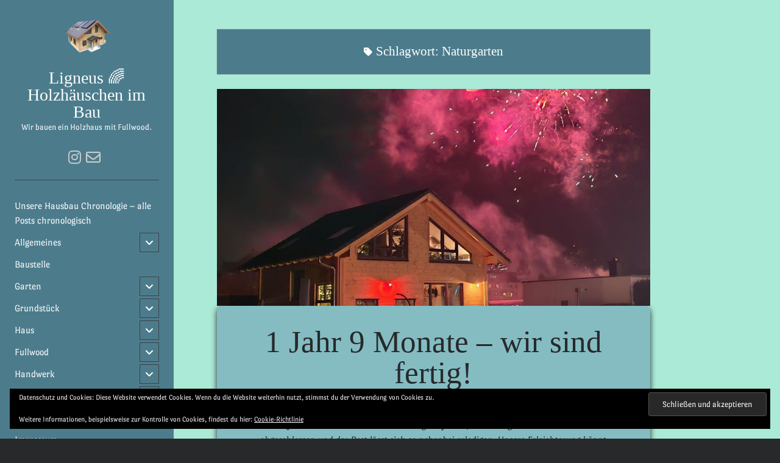

--- FILE ---
content_type: text/html; charset=UTF-8
request_url: https://ligneus-blog.de/tag/naturgarten/
body_size: 17988
content:
<!DOCTYPE html><html lang="de"><head><meta name='robots' content='index, follow, max-image-preview:large, max-snippet:-1, max-video-preview:-1' /><meta charset="UTF-8" /><meta name="viewport" content="width=device-width, initial-scale=1" /><meta name="template" content="Author 1.56" /><link rel="stylesheet" media="print" onload="this.onload=null;this.media='all';" id="ao_optimized_gfonts" href="https://fonts.googleapis.com/css?family=Rokkitt%3A400%2C700%7CLato%3A400%2C700&amp;display=swap"><link media="all" href="https://ligneus-blog.de/wp-content/cache/autoptimize/2/css/autoptimize_3427b745fcaec7675103fc3eeadcda4b.css" rel="stylesheet"><title>Schlagwort Naturgarten - Ligneus 🌈 Holzhäuschen im Bau</title><meta name="description" content="Alle Posts mit dem Schlagwort &quot;Naturgarten&quot;." /><link rel="canonical" href="https://ligneus-blog.de/tag/naturgarten/" /><link rel="next" href="https://ligneus-blog.de/tag/naturgarten/page/2/" /><meta property="og:locale" content="de_DE" /><meta property="og:type" content="article" /><meta property="og:title" content="Schlagwort Naturgarten - Ligneus 🌈 Holzhäuschen im Bau" /><meta property="og:url" content="https://ligneus-blog.de/tag/naturgarten/" /><meta property="og:site_name" content="Ligneus 🌈 Holzhäuschen im Bau" /><meta name="twitter:card" content="summary_large_image" /> <script type="application/ld+json" class="yoast-schema-graph">{"@context":"https://schema.org","@graph":[{"@type":"CollectionPage","@id":"https://ligneus-blog.de/tag/naturgarten/","url":"https://ligneus-blog.de/tag/naturgarten/","name":"Schlagwort Naturgarten - Ligneus 🌈 Holzhäuschen im Bau","isPartOf":{"@id":"https://ligneus-blog.de/#website"},"primaryImageOfPage":{"@id":"https://ligneus-blog.de/tag/naturgarten/#primaryimage"},"image":{"@id":"https://ligneus-blog.de/tag/naturgarten/#primaryimage"},"thumbnailUrl":"https://ligneus-blog.de/wp-content/uploads/sites/2/2024/01/photo_2024-01-03_18-05-38.jpg","description":"Alle Posts mit dem Schlagwort \"Naturgarten\".","breadcrumb":{"@id":"https://ligneus-blog.de/tag/naturgarten/#breadcrumb"},"inLanguage":"de"},{"@type":"ImageObject","inLanguage":"de","@id":"https://ligneus-blog.de/tag/naturgarten/#primaryimage","url":"https://ligneus-blog.de/wp-content/uploads/sites/2/2024/01/photo_2024-01-03_18-05-38.jpg","contentUrl":"https://ligneus-blog.de/wp-content/uploads/sites/2/2024/01/photo_2024-01-03_18-05-38.jpg","width":1280,"height":1189},{"@type":"BreadcrumbList","@id":"https://ligneus-blog.de/tag/naturgarten/#breadcrumb","itemListElement":[{"@type":"ListItem","position":1,"name":"Startseite","item":"https://ligneus-blog.de/"},{"@type":"ListItem","position":2,"name":"Naturgarten"}]},{"@type":"WebSite","@id":"https://ligneus-blog.de/#website","url":"https://ligneus-blog.de/","name":"Ligneus 🌈 Holzhäuschen im Bau","description":"Wir bauen ein Holzhaus mit Fullwood.","publisher":{"@id":"https://ligneus-blog.de/#/schema/person/2f68f5279fed09114060013adb787f55"},"potentialAction":[{"@type":"SearchAction","target":{"@type":"EntryPoint","urlTemplate":"https://ligneus-blog.de/?s={search_term_string}"},"query-input":{"@type":"PropertyValueSpecification","valueRequired":true,"valueName":"search_term_string"}}],"inLanguage":"de"},{"@type":["Person","Organization"],"@id":"https://ligneus-blog.de/#/schema/person/2f68f5279fed09114060013adb787f55","name":"holzhaus","logo":{"@id":"https://ligneus-blog.de/#/schema/person/image/"}}]}</script> <link rel='dns-prefetch' href='//js.hcaptcha.com' /><link rel='dns-prefetch' href='//stats.wp.com' /><link rel='dns-prefetch' href='//hcaptcha.com' /><link rel='dns-prefetch' href='//widgets.wp.com' /><link rel='dns-prefetch' href='//v0.wordpress.com' /><link rel='dns-prefetch' href='//s0.wp.com' /><link rel='dns-prefetch' href='//0.gravatar.com' /><link rel='dns-prefetch' href='//1.gravatar.com' /><link rel='dns-prefetch' href='//2.gravatar.com' /><link rel='dns-prefetch' href='//www.googletagmanager.com' /><link rel='dns-prefetch' href='//pagead2.googlesyndication.com' /><link href='https://fonts.gstatic.com' crossorigin rel='preconnect' /><link rel="alternate" type="application/rss+xml" title="Ligneus 🌈 Holzhäuschen im Bau &raquo; Feed" href="https://ligneus-blog.de/feed/" /><link rel="alternate" type="application/rss+xml" title="Ligneus 🌈 Holzhäuschen im Bau &raquo; Kommentar-Feed" href="https://ligneus-blog.de/comments/feed/" /><link rel="alternate" type="application/rss+xml" title="Ligneus 🌈 Holzhäuschen im Bau &raquo; Naturgarten Schlagwort-Feed" href="https://ligneus-blog.de/tag/naturgarten/feed/" /><link rel='stylesheet' id='dashicons-css' href='https://ligneus-blog.de/wp-includes/css/dashicons.min.css?ver=6.9' type='text/css' media='all' /> <script type="text/javascript" src="https://ligneus-blog.de/wp-includes/js/jquery/jquery.min.js?ver=3.7.1" id="jquery-core-js"></script> <script type="text/javascript" id="yop-public-js-extra">var objectL10n={"yopPollParams":{"urlParams":{"ajax":"https://ligneus-blog.de/wp-admin/admin-ajax.php","wpLogin":"https://ligneus-blog.de/login/?redirect_to=https%3A%2F%2Fligneus-blog.de%2Fwp-admin%2Fadmin-ajax.php%3Faction%3Dyop_poll_record_wordpress_vote"},"apiParams":{"reCaptcha":{"siteKey":""},"reCaptchaV2Invisible":{"siteKey":""},"reCaptchaV3":{"siteKey":""},"hCaptcha":{"siteKey":"86d11c15-2aff-459b-a7b6-91dbf5096da0"},"cloudflareTurnstile":{"siteKey":""}},"captchaParams":{"imgPath":"https://ligneus-blog.de/wp-content/plugins/yop-poll/public/assets/img/","url":"https://ligneus-blog.de/wp-content/plugins/yop-poll/app.php","accessibilityAlt":"Sound icon","accessibilityTitle":"Accessibility option: listen to a question and answer it!","accessibilityDescription":"Type below the \u003Cstrong\u003Eanswer\u003C/strong\u003E to what you hear. Numbers or words:","explanation":"Click or touch the \u003Cstrong\u003EANSWER\u003C/strong\u003E","refreshAlt":"Refresh/reload icon","refreshTitle":"Refresh/reload: get new images and accessibility option!"},"voteParams":{"invalidPoll":"Invalid Poll","noAnswersSelected":"No answer selected","minAnswersRequired":"At least {min_answers_allowed} answer(s) required","maxAnswersRequired":"A max of {max_answers_allowed} answer(s) accepted","noAnswerForOther":"No other answer entered","noValueForCustomField":"{custom_field_name} is required","tooManyCharsForCustomField":"Text for {custom_field_name} is too long","consentNotChecked":"You must agree to our terms and conditions","noCaptchaSelected":"Captcha is required","thankYou":"Thank you for your vote"},"resultsParams":{"singleVote":"vote","multipleVotes":"votes","singleAnswer":"answer","multipleAnswers":"answers"}}};</script> <script type="text/javascript" async defer src="https://js.hcaptcha.com/1/api.js?render=explicit&amp;onload=YOPPollOnLoadHCaptcha&amp;ver=6.9" id="yop-hCaptcha-js"></script> <link rel="https://api.w.org/" href="https://ligneus-blog.de/wp-json/" /><link rel="alternate" title="JSON" type="application/json" href="https://ligneus-blog.de/wp-json/wp/v2/tags/242" /><link rel="EditURI" type="application/rsd+xml" title="RSD" href="https://ligneus-blog.de/xmlrpc.php?rsd" /><meta name="generator" content="WordPress 6.9" /><meta name="generator" content="Site Kit by Google 1.170.0" /><meta name="google-adsense-platform-account" content="ca-host-pub-2644536267352236"><meta name="google-adsense-platform-domain" content="sitekit.withgoogle.com">  <script type="text/javascript" async="async" src="https://pagead2.googlesyndication.com/pagead/js/adsbygoogle.js?client=ca-pub-4124081668058989&amp;host=ca-host-pub-2644536267352236" crossorigin="anonymous"></script> <link rel="icon" href="https://ligneus-blog.de/wp-content/uploads/sites/2/2021/06/cropped-haus_empty2-32x32.png" sizes="32x32" /><link rel="icon" href="https://ligneus-blog.de/wp-content/uploads/sites/2/2021/06/cropped-haus_empty2-192x192.png" sizes="192x192" /><link rel="apple-touch-icon" href="https://ligneus-blog.de/wp-content/uploads/sites/2/2021/06/cropped-haus_empty2-180x180.png" /><meta name="msapplication-TileImage" content="https://ligneus-blog.de/wp-content/uploads/sites/2/2021/06/cropped-haus_empty2-270x270.png" /></head><body id="author" class="archive tag tag-naturgarten tag-242 wp-theme-author">
 <a class="skip-content" href="#main">Zum Inhalt springen</a><div id="overflow-container" class="overflow-container"><div class="max-width"><div id="main-sidebar" class="main-sidebar"><header class="site-header" id="site-header" role="banner"><div id="title-container" class="title-container"><div id="site-avatar" class="lazyload site-avatar"
 data-bg="https://ligneus.diverging-lines.eu/wp-content/uploads/sites/2/2021/06/haus_empty2.png" style="background-image: url(data:image/svg+xml,%3Csvg%20xmlns=%22http://www.w3.org/2000/svg%22%20viewBox=%220%200%20500%20300%22%3E%3C/svg%3E)"></div><div class="container"><div id='site-title' class='site-title'><a href='https://ligneus-blog.de'>Ligneus 🌈 Holzhäuschen im Bau</a></div><p class="tagline">Wir bauen ein Holzhaus mit Fullwood.</p></div></div> <button id="toggle-navigation" class="toggle-navigation" aria-expanded="false"> <span class="screen-reader-text">open primary menu</span> <i class="fas fa-bars"></i> </button><div class='social-media-icons'><ul><li> <a class="instagram" target="_blank"
 href="https://www.instagram.com/ligneus_holzhausblog/" 
 > <i class="fab fa-instagram"></i> <span class="screen-reader-text">instagram</span> </a></li><li> <a class="email-form" target="_blank"
 href="https://ligneus-blog.de/kontakt/" 
 > <i class="far fa-envelope"></i> <span class="screen-reader-text">email-form</span> </a></li></ul></div><div id="menu-primary" class="menu-container menu-primary" role="navigation"><nav class="menu"><ul id="menu-primary-items" class="menu-primary-items"><li id="menu-item-333" class="menu-item menu-item-type-post_type menu-item-object-page menu-item-333"><a href="https://ligneus-blog.de/hausbau-chronologie/">Unsere Hausbau Chronologie – alle Posts chronologisch</a></li><li id="menu-item-21" class="menu-item menu-item-type-taxonomy menu-item-object-category menu-item-has-children menu-item-21"><a href="https://ligneus-blog.de/kategorie/allgemeines/">Allgemeines</a><button class="toggle-dropdown" aria-expanded="false"><span class="screen-reader-text">open child menu</span></button><ul class="sub-menu"><li id="menu-item-1094" class="menu-item menu-item-type-taxonomy menu-item-object-category menu-item-1094"><a href="https://ligneus-blog.de/kategorie/nachhaltigkeit/">Nachhaltigkeit</a></li><li id="menu-item-20" class="menu-item menu-item-type-taxonomy menu-item-object-category menu-item-20"><a href="https://ligneus-blog.de/kategorie/finanzierung/">Finanzierung</a></li><li id="menu-item-1088" class="menu-item menu-item-type-taxonomy menu-item-object-category menu-item-1088"><a href="https://ligneus-blog.de/kategorie/allgemeines/buerokratie/">Bürokratie</a></li><li id="menu-item-1095" class="menu-item menu-item-type-taxonomy menu-item-object-category menu-item-1095"><a href="https://ligneus-blog.de/kategorie/uncategorized/">Uncategorized</a></li></ul></li><li id="menu-item-1089" class="menu-item menu-item-type-taxonomy menu-item-object-category menu-item-1089"><a href="https://ligneus-blog.de/kategorie/baustelle/">Baustelle</a></li><li id="menu-item-717" class="menu-item menu-item-type-taxonomy menu-item-object-category menu-item-has-children menu-item-717"><a href="https://ligneus-blog.de/kategorie/grundstueck/garten/">Garten</a><button class="toggle-dropdown" aria-expanded="false"><span class="screen-reader-text">open child menu</span></button><ul class="sub-menu"><li id="menu-item-1090" class="menu-item menu-item-type-taxonomy menu-item-object-category menu-item-1090"><a href="https://ligneus-blog.de/kategorie/grundstueck/garten/permakultur/">Permakultur</a></li></ul></li><li id="menu-item-16" class="menu-item menu-item-type-taxonomy menu-item-object-category menu-item-has-children menu-item-16"><a href="https://ligneus-blog.de/kategorie/grundstueck/">Grundstück</a><button class="toggle-dropdown" aria-expanded="false"><span class="screen-reader-text">open child menu</span></button><ul class="sub-menu"><li id="menu-item-29" class="menu-item menu-item-type-taxonomy menu-item-object-category menu-item-29"><a href="https://ligneus-blog.de/kategorie/grundstueck/notar/">Notar</a></li></ul></li><li id="menu-item-165" class="menu-item menu-item-type-taxonomy menu-item-object-category menu-item-has-children menu-item-165"><a href="https://ligneus-blog.de/kategorie/haus/">Haus</a><button class="toggle-dropdown" aria-expanded="false"><span class="screen-reader-text">open child menu</span></button><ul class="sub-menu"><li id="menu-item-166" class="menu-item menu-item-type-taxonomy menu-item-object-category menu-item-166"><a href="https://ligneus-blog.de/kategorie/haus/grundriss/">Grundriss</a></li><li id="menu-item-1181" class="menu-item menu-item-type-taxonomy menu-item-object-category menu-item-1181"><a href="https://ligneus-blog.de/kategorie/haus/eigenleistung/">Eigenleistung</a></li></ul></li><li id="menu-item-18" class="menu-item menu-item-type-taxonomy menu-item-object-category menu-item-has-children menu-item-18"><a href="https://ligneus-blog.de/kategorie/fullwood/">Fullwood</a><button class="toggle-dropdown" aria-expanded="false"><span class="screen-reader-text">open child menu</span></button><ul class="sub-menu"><li id="menu-item-26" class="menu-item menu-item-type-taxonomy menu-item-object-category menu-item-26"><a href="https://ligneus-blog.de/kategorie/fullwood/architekt/">Architekt</a></li><li id="menu-item-28" class="menu-item menu-item-type-taxonomy menu-item-object-category menu-item-28"><a href="https://ligneus-blog.de/kategorie/fullwood/richtmeister/">Richtmeister</a></li></ul></li><li id="menu-item-17" class="menu-item menu-item-type-taxonomy menu-item-object-category menu-item-has-children menu-item-17"><a href="https://ligneus-blog.de/kategorie/handwerk/">Handwerk</a><button class="toggle-dropdown" aria-expanded="false"><span class="screen-reader-text">open child menu</span></button><ul class="sub-menu"><li id="menu-item-1091" class="menu-item menu-item-type-taxonomy menu-item-object-category menu-item-1091"><a href="https://ligneus-blog.de/kategorie/handwerk/bodenplatte/">Bodenplatte</a></li><li id="menu-item-25" class="menu-item menu-item-type-taxonomy menu-item-object-category menu-item-25"><a href="https://ligneus-blog.de/kategorie/handwerk/sanitaer/">Sanitär</a></li><li id="menu-item-27" class="menu-item menu-item-type-taxonomy menu-item-object-category menu-item-27"><a href="https://ligneus-blog.de/kategorie/handwerk/trockenbau/">Trockenbau</a></li><li id="menu-item-24" class="menu-item menu-item-type-taxonomy menu-item-object-category menu-item-24"><a href="https://ligneus-blog.de/kategorie/handwerk/haustechnik/">Haustechnik</a></li><li id="menu-item-23" class="menu-item menu-item-type-taxonomy menu-item-object-category menu-item-23"><a href="https://ligneus-blog.de/kategorie/handwerk/dacheindeckung/">Dach</a></li></ul></li><li id="menu-item-19" class="menu-item menu-item-type-taxonomy menu-item-object-category menu-item-has-children menu-item-19"><a href="https://ligneus-blog.de/kategorie/know-how/">Know-How</a><button class="toggle-dropdown" aria-expanded="false"><span class="screen-reader-text">open child menu</span></button><ul class="sub-menu"><li id="menu-item-534" class="menu-item menu-item-type-post_type menu-item-object-page menu-item-534"><a href="https://ligneus-blog.de/nuetzliche-links-und-quellen/">Nützliche Links und Quellen</a></li></ul></li><li id="menu-item-753" class="menu-item menu-item-type-post_type menu-item-object-page menu-item-753"><a href="https://ligneus-blog.de/kontakt/">Kontakt</a></li><li id="menu-item-90" class="menu-item menu-item-type-post_type menu-item-object-page menu-item-90"><a href="https://ligneus-blog.de/impressum/">Impressum</a></li><li id="menu-item-2317" class="menu-item menu-item-type-post_type menu-item-object-page menu-item-2317"><a href="https://ligneus-blog.de/gaestebuch/">Gästebuch</a></li><li id="menu-item-4327" class="menu-item menu-item-type-post_type menu-item-object-page menu-item-4327"><a href="https://ligneus-blog.de/my-calendar/">My Calendar</a></li></ul></nav></div></header><aside class="sidebar sidebar-primary" id="sidebar-primary" role="complementary"><h1 class="screen-reader-text">Sidebar</h1><section id="block-13" class="widget widget_block"><p><div class="ycd-all-content-wrapper ycd-countdown-content-wrapper-1226"><div class="ycd-countdown-wrapper"><div class="ycd-circle-expiration-before-countdown" style="display:none"><p>So lange ist der erste Stelltag her...</p></div><div class="ycd-circle-before-countdown"><p>So lange noch, bis das Haus kommt...</p></div><div class="ycd-circle-1226-wrapper ycd-circle-wrapper ycd-countdown-content-wrapper"><div
 id="ycd-circle-1226"
 data-id="1226"
 class="lazyload ycd-time-circle"
 data-options='{&quot;id&quot;:1226,&quot;ycd-seconds&quot;:-122587178,&quot;ycd-countdown-date-type&quot;:&quot;dueDate&quot;,&quot;ycd-countdown-duration-days&quot;:&quot;0&quot;,&quot;ycd-countdown-duration-hours&quot;:&quot;0&quot;,&quot;ycd-countdown-duration-minutes&quot;:&quot;0&quot;,&quot;ycd-countdown-duration-seconds&quot;:&quot;30&quot;,&quot;ycd-countdown-save-duration&quot;:&quot;&quot;,&quot;ycd-countdown-save-duration-each-user&quot;:&quot;&quot;,&quot;ycd-date-time-picker&quot;:&quot;2022-02-28 07:00&quot;,&quot;ycd-time-zone&quot;:&quot;Europe\/Berlin&quot;,&quot;ycd-countdown-restart&quot;:&quot;&quot;,&quot;ycd-countdown-restart-hour&quot;:&quot;1&quot;,&quot;ycd-countdown-expire-behavior&quot;:&quot;countToUp&quot;,&quot;ycd-count-up-from-end-date&quot;:&quot;checked&quot;,&quot;ycd-countdown-enable-woo-condition&quot;:&quot;&quot;,&quot;ycd-woo-condition&quot;:&quot;disabled&quot;,&quot;ycd-scroll-to-countdown&quot;:&quot;&quot;,&quot;isExpired&quot;:true,&quot;animation&quot;:&quot;smooth&quot;,&quot;direction&quot;:&quot;Clockwise&quot;,&quot;fg_width&quot;:&quot;0.063333327&quot;,&quot;bg_width&quot;:&quot;0.3&quot;,&quot;start_angle&quot;:&quot;0&quot;,&quot;count_past_zero&quot;:true,&quot;hideTextInsideCircle&quot;:true,&quot;circle_bg_color&quot;:&quot;#60686F&quot;,&quot;use_background&quot;:&quot;checked&quot;,&quot;ycd-schedule-time-zone&quot;:&quot;&quot;,&quot;startDay&quot;:null,&quot;startDayNumber&quot;:null,&quot;endDay&quot;:null,&quot;endDayNumber&quot;:null,&quot;currentDayNumber&quot;:null,&quot;ycd-schedule-end-to&quot;:&quot;&quot;,&quot;ycd-schedule-start-from&quot;:&quot;&quot;,&quot;ycd-countdown-showing-limitation&quot;:&quot;checked&quot;,&quot;ycd-countdown-expiration-time&quot;:&quot;84&quot;,&quot;ycd-countdown-switch-number&quot;:&quot;checked&quot;,&quot;ycd-countdown-last-seconds&quot;:&quot;&quot;,&quot;ycd-countdown-last-seconds-duration&quot;:&quot;10&quot;,&quot;ycd-countdown-last-seconds-color&quot;:&quot;rgba(250, 0, 0, 1)&quot;,&quot;time&quot;:{&quot;Years&quot;:{&quot;text&quot;:&quot;Years&quot;,&quot;color&quot;:&quot;#A52A2A&quot;,&quot;show&quot;:&quot;&quot;},&quot;Months&quot;:{&quot;text&quot;:&quot;Months&quot;,&quot;color&quot;:&quot;#8A2BE2&quot;,&quot;show&quot;:&quot;&quot;},&quot;Days&quot;:{&quot;text&quot;:&quot;Tage&quot;,&quot;color&quot;:&quot;#FFCC66&quot;,&quot;show&quot;:&quot;checked&quot;},&quot;Hours&quot;:{&quot;text&quot;:&quot;Stunden&quot;,&quot;color&quot;:&quot;#99CCFF&quot;,&quot;show&quot;:&quot;checked&quot;},&quot;Minutes&quot;:{&quot;text&quot;:&quot;Minuten&quot;,&quot;color&quot;:&quot;#BBFFBB&quot;,&quot;show&quot;:&quot;checked&quot;},&quot;Seconds&quot;:{&quot;text&quot;:&quot;Sekunden&quot;,&quot;color&quot;:&quot;#FF9999&quot;,&quot;show&quot;:&quot;checked&quot;}}}'
 data-all-options='{&quot;ycd-countries-is&quot;:&quot;is&quot;,&quot;ycd-countdown-date-type&quot;:&quot;dueDate&quot;,&quot;ycd-date-time-picker&quot;:&quot;2022-02-28 07:00&quot;,&quot;ycd-circle-time-zone&quot;:&quot;Europe\/Berlin&quot;,&quot;ycd-woo-time-zone&quot;:&quot;&quot;,&quot;ycd-woo-coupon-date&quot;:&quot;&quot;,&quot;ycd-countdown-restart-hour&quot;:&quot;1&quot;,&quot;ycd-countdown-duration-days&quot;:&quot;0&quot;,&quot;ycd-countdown-duration-hours&quot;:&quot;0&quot;,&quot;ycd-countdown-duration-minutes&quot;:&quot;0&quot;,&quot;ycd-countdown-duration-seconds&quot;:&quot;30&quot;,&quot;ycd-schedule-time-zone&quot;:&quot;&quot;,&quot;ycd-schedule-start-from&quot;:&quot;&quot;,&quot;ycd-schedule-end-to&quot;:&quot;&quot;,&quot;ycd-schedule2-time-zone&quot;:&quot;&quot;,&quot;ycd-schedule2-from&quot;:&quot;&quot;,&quot;ycd-schedule2-to&quot;:&quot;&quot;,&quot;ycd-schedule3-time-zone&quot;:&quot;&quot;,&quot;ycd-schedule3-time&quot;:&quot;&quot;,&quot;ycd-countdown-start-date&quot;:&quot;2022-02-19 21:59&quot;,&quot;ycd-countdown-start-time-zone&quot;:&quot;Europe\/Berlin&quot;,&quot;ycd-countdown-display-on&quot;:&quot;on&quot;,&quot;ycd-position-countdown&quot;:&quot;top_right&quot;,&quot;ycd-display-settings&quot;:[{&quot;key1&quot;:&quot;everywhere&quot;,&quot;key2&quot;:&quot;is&quot;,&quot;key3&quot;:[]}],&quot;ycd-countdown-end-sound-url&quot;:&quot;https:\/\/ligneus-blog.de\/wp-content\/plugins\/countdown-builder\/lib\/alarm.mp3&quot;,&quot;ycd-custom-css&quot;:&quot;&quot;,&quot;ycd-custom-js&quot;:&quot;&quot;,&quot;ycd-subscribe-width&quot;:&quot;100%&quot;,&quot;ycd-form-above-text&quot;:&quot;Join Our Newsletter&quot;,&quot;ycd-form-input-text&quot;:&quot;Enter your email here&quot;,&quot;ycd-form-submit-text&quot;:&quot;Subscribe&quot;,&quot;ycd-form-submit-color&quot;:&quot;#3274d1&quot;,&quot;ycd-subscribe-success-message&quot;:&quot;Thanks for subscribing.&quot;,&quot;ycd-subscribe-error-message&quot;:&quot;Invalid email address.&quot;,&quot;ycd-countdown-expire-behavior&quot;:&quot;countToUp&quot;,&quot;ycd-count-up-from-end-date&quot;:&quot;on&quot;,&quot;ycd-expire-text&quot;:&quot;&quot;,&quot;ycd-expire-url&quot;:&quot;&quot;,&quot;ycd-button-name&quot;:&quot;Buy Now&quot;,&quot;ycd-button-width&quot;:&quot;200px&quot;,&quot;ycd-button-height&quot;:&quot;50px&quot;,&quot;ycd-button-border-width&quot;:&quot;0px&quot;,&quot;ycd-button-border-radius&quot;:&quot;5&quot;,&quot;ycd-button-margin-top&quot;:&quot;0px&quot;,&quot;ycd-button-margin-right&quot;:&quot;0px&quot;,&quot;ycd-button-margin-bottom&quot;:&quot;0px&quot;,&quot;ycd-button-margin-left&quot;:&quot;0px&quot;,&quot;ycd-button-opacity&quot;:&quot;1&quot;,&quot;ycd-button-font-size&quot;:&quot;14px&quot;,&quot;ycd-button-bg-color&quot;:&quot;#4dba7a&quot;,&quot;ycd-button-color&quot;:&quot;#ffffff&quot;,&quot;ycd-button-border-color&quot;:&quot;&quot;,&quot;ycd-button-hover-animation-speed&quot;:&quot;&quot;,&quot;ycd-button-hover-bg-color&quot;:&quot;#4dba7a&quot;,&quot;ycd-button-hover-color&quot;:&quot;#ffffff&quot;,&quot;ycd-countdown-button-behavior&quot;:&quot;redirect&quot;,&quot;ycd-button-action-url&quot;:&quot;https:\/\/ligneus-blog.de&quot;,&quot;ycd-scroll-to-selector&quot;:&quot;&quot;,&quot;ycd-animation-speed&quot;:&quot;&quot;,&quot;ycd-download-url&quot;:&quot;&quot;,&quot;ycd-download-name&quot;:&quot;&quot;,&quot;ycd-button-copy-text&quot;:&quot;&quot;,&quot;ycd-button-alert-text&quot;:&quot;&quot;,&quot;ycd-date-progress-start-date&quot;:&quot;2022-02-19 21:59&quot;,&quot;ycd-progress-width&quot;:&quot;&quot;,&quot;ycd-progress-height&quot;:&quot;&quot;,&quot;ycd-progress-main-color&quot;:&quot;&quot;,&quot;ycd-progress-color&quot;:&quot;&quot;,&quot;ycd-progress-text-color&quot;:&quot;&quot;,&quot;ycd-text-font-size&quot;:&quot;9&quot;,&quot;ycd-text-margin-top&quot;:&quot;0&quot;,&quot;ycd-countdown-font-weight&quot;:&quot;normal&quot;,&quot;ycd-countdown-font-style&quot;:&quot;initial&quot;,&quot;ycd-text-font-family&quot;:&quot;Century Gothic&quot;,&quot;ycd-text-font-family-custom&quot;:&quot;&quot;,&quot;ycd-countdown-number-size&quot;:&quot;35&quot;,&quot;ycd-number-margin-top&quot;:&quot;0&quot;,&quot;ycd-countdown-number-font-weight&quot;:&quot;bold&quot;,&quot;ycd-countdown-number-font-style&quot;:&quot;normal&quot;,&quot;ycd-countdown-number-font&quot;:&quot;inherit&quot;,&quot;ycd-number-font-family-custom&quot;:&quot;&quot;,&quot;ycd-countdown-years-text&quot;:&quot;Years&quot;,&quot;ycd-countdown-years-color&quot;:&quot;#a52a2a&quot;,&quot;ycd-countdown-years-text-color&quot;:&quot;#000000&quot;,&quot;ycd-countdown-months-text&quot;:&quot;Months&quot;,&quot;ycd-countdown-months-color&quot;:&quot;#8a2be2&quot;,&quot;ycd-countdown-months-text-color&quot;:&quot;#000000&quot;,&quot;ycd-countdown-days&quot;:&quot;on&quot;,&quot;ycd-countdown-days-text&quot;:&quot;Tage&quot;,&quot;ycd-countdown-days-color&quot;:&quot;#ffcc66&quot;,&quot;ycd-countdown-days-text-color&quot;:&quot;#000000&quot;,&quot;ycd-countdown-hours&quot;:&quot;on&quot;,&quot;ycd-countdown-hours-text&quot;:&quot;Stunden&quot;,&quot;ycd-countdown-hours-color&quot;:&quot;#99ccff&quot;,&quot;ycd-countdown-hours-text-color&quot;:&quot;#000000&quot;,&quot;ycd-countdown-minutes&quot;:&quot;on&quot;,&quot;ycd-countdown-minutes-text&quot;:&quot;Minuten&quot;,&quot;ycd-countdown-minutes-color&quot;:&quot;#bbffbb&quot;,&quot;ycd-countdown-minutes-text-color&quot;:&quot;#000000&quot;,&quot;ycd-countdown-seconds&quot;:&quot;on&quot;,&quot;ycd-countdown-seconds-text&quot;:&quot;Sekunden&quot;,&quot;ycd-countdown-seconds-color&quot;:&quot;#ff9999&quot;,&quot;ycd-countdown-seconds-text-color&quot;:&quot;#000000&quot;,&quot;ycd-circle-alignment&quot;:&quot;center&quot;,&quot;ycd-circle-animation&quot;:&quot;smooth&quot;,&quot;ycd-countdown-width&quot;:&quot;500&quot;,&quot;ycd-dimension-measure&quot;:&quot;px&quot;,&quot;ycd-countdown-background-circle&quot;:&quot;on&quot;,&quot;ycd-circle-bg-width&quot;:&quot;0.3&quot;,&quot;ycd-countdown-bg-circle-color&quot;:&quot;#60686f&quot;,&quot;ycd-countdown-direction&quot;:&quot;Clockwise&quot;,&quot;ycd-circle-width&quot;:&quot;0.063333327&quot;,&quot;ycd-circle-start-angle&quot;:&quot;0&quot;,&quot;ycd-bg-image-size&quot;:&quot;cover&quot;,&quot;ycd-bg-image-repeat&quot;:&quot;no-repeat&quot;,&quot;ycd-bg-image-url&quot;:&quot;&quot;,&quot;ycd-bg-video-url&quot;:&quot;&quot;,&quot;ycd-countdown-switch-number&quot;:&quot;on&quot;,&quot;ycd-countdown-content-click-url&quot;:&quot;&quot;,&quot;ycd-countdown-showing-limitation&quot;:&quot;on&quot;,&quot;ycd-countdown-expiration-time&quot;:&quot;84&quot;,&quot;ycd-circle-showing-animation&quot;:&quot;No effect&quot;,&quot;ycd-circle-showing-animation-speed&quot;:&quot;1&quot;,&quot;ycd-circle-box-shadow-horizontal-length&quot;:&quot;10&quot;,&quot;ycd-circle-box-shadow-vertical-length&quot;:&quot;10&quot;,&quot;ycd-circle-box-blur-radius&quot;:&quot;5&quot;,&quot;ycd-circle-box-spread-radius&quot;:&quot;1&quot;,&quot;ycd-circle-box-shadow-color&quot;:&quot;#ffffff&quot;,&quot;ycd-countdown-padding&quot;:&quot;0&quot;,&quot;ycd-circle-countdown-before-countdown&quot;:&quot;\u003Cp\u003ESo lange noch, bis das Haus kommt...\u003C\/p\u003E&quot;,&quot;ycd-circle-countdown-after-countdown&quot;:&quot;&quot;,&quot;ycd-countdown-expiration-text-change&quot;:&quot;on&quot;,&quot;ycd-circle-countdown-expiration-before-countdown&quot;:&quot;\u003Cp\u003ESo lange ist der erste Stelltag her...\u003C\/p\u003E&quot;,&quot;ycd-circle-countdown-expiration-after-countdown&quot;:&quot;&quot;,&quot;ycd-type&quot;:&quot;circle&quot;,&quot;ycd-post-id&quot;:&quot;1226&quot;,&quot;id&quot;:1226}'
 data-timer="0"
 data-bg="" style="background-image: url(data:image/svg+xml,%3Csvg%20xmlns=%22http://www.w3.org/2000/svg%22%20viewBox=%220%200%20500%20300%22%3E%3C/svg%3E); background-repeat: no-repeat; background-size: cover; ; width: 500px; height: 100%; padding: 0; box-sizing: border-box; background-color: inherit"></div></div><div class="ycd-circle-expiration-after-countdown" style="display:none"></div><div class="ycd-circle-after-countdown"></div></div></div></p></section><section id="block-7" class="widget widget_block widget_search"><form role="search" method="get" action="https://ligneus-blog.de/" class="wp-block-search__button-inside wp-block-search__icon-button wp-block-search"    ><label class="wp-block-search__label screen-reader-text" for="wp-block-search__input-1" >Suchen</label><div class="wp-block-search__inside-wrapper"  style="width: 100%"><input class="wp-block-search__input" id="wp-block-search__input-1" placeholder="Blog durchsuchen" value="" type="search" name="s" required /><button aria-label="Suchen" class="wp-block-search__button has-icon wp-element-button" type="submit" ><svg class="search-icon" viewBox="0 0 24 24" width="24" height="24"> <path d="M13 5c-3.3 0-6 2.7-6 6 0 1.4.5 2.7 1.3 3.7l-3.8 3.8 1.1 1.1 3.8-3.8c1 .8 2.3 1.3 3.7 1.3 3.3 0 6-2.7 6-6S16.3 5 13 5zm0 10.5c-2.5 0-4.5-2-4.5-4.5s2-4.5 4.5-4.5 4.5 2 4.5 4.5-2 4.5-4.5 4.5z"></path> </svg></button></div></form></section><section id="recent-posts-7" class="widget widget_recent_entries"><h2 class="widget-title">Neueste Beiträge</h2><ul><li> <a href="https://ligneus-blog.de/1-jahr-9-monate-wir-sind-fertig/">1 Jahr 9 Monate &#8211; wir sind fertig!</a> <span class="post-date">28. Dezember 2023</span></li><li> <a href="https://ligneus-blog.de/50-bauwoche-duschkabine-treppe-boden-legen-streichen/">50. Bauwoche &#8211; Duschkabine, Treppe, Boden legen &amp; streichen</a> <span class="post-date">26. Juli 2023</span></li><li> <a href="https://ligneus-blog.de/abschied-nehmen/">Abschied nehmen.</a> <span class="post-date">19. März 2023</span></li><li> <a href="https://ligneus-blog.de/49-bauwoche-streichen-massivholzdielen-legen/">49. Bauwoche &#8211; Streichen &amp; Massivholzdielen legen</a> <span class="post-date">10. März 2023</span></li><li> <a href="https://ligneus-blog.de/48-bauchwoche-spachteln-fermacell-aufraeumen/">48. Bauchwoche &#8211; Spachteln, Fermacell, aufräumen und tapezieren</a> <span class="post-date">7. März 2023</span></li></ul></section><section id="block-5" class="widget widget_block widget_recent_comments"><ol class="has-excerpts wp-block-latest-comments"><li class="wp-block-latest-comments__comment"><article><footer class="wp-block-latest-comments__comment-meta"><a class="wp-block-latest-comments__comment-author" href="https://www.sany-baumaschinen.ch/de">ObenUp009</a> zu <a class="wp-block-latest-comments__comment-link" href="https://ligneus-blog.de/hausbauforum-erfahrungen/#comment-262">Das Hausbauforum, oder &#8222;wie verunsichere ich mich nachhaltig über jeden Aspekt des Bauens&#8220;</a></footer><div class="wp-block-latest-comments__comment-excerpt"><p>Da kann man sich nur anschliessen :) Habt ihr vielleicht Tipps zur Nutzung von Bagger oder Radlader? Habt ihr diese&hellip;</p></div></article></li><li class="wp-block-latest-comments__comment"><article><footer class="wp-block-latest-comments__comment-meta"><span class="wp-block-latest-comments__comment-author">Melanie</span> zu <a class="wp-block-latest-comments__comment-link" href="https://ligneus-blog.de/hausbauforum-erfahrungen/#comment-226">Das Hausbauforum, oder &#8222;wie verunsichere ich mich nachhaltig über jeden Aspekt des Bauens&#8220;</a></footer><div class="wp-block-latest-comments__comment-excerpt"><p>Hey, Dankeschön, habe jetzt erst Deine Antwort gesehen. Freut mich sehr, dass es euch so gut geht und gefällt, hoffentlich&hellip;</p></div></article></li><li class="wp-block-latest-comments__comment"><article><footer class="wp-block-latest-comments__comment-meta"><span class="wp-block-latest-comments__comment-author">Heike</span> zu <a class="wp-block-latest-comments__comment-link" href="https://ligneus-blog.de/1-jahr-9-monate-wir-sind-fertig/#comment-225">1 Jahr 9 Monate &#8211; wir sind fertig!</a></footer><div class="wp-block-latest-comments__comment-excerpt"><p>Der Hinweis mit dem Hausbauforum ist wichtig und richtig - man bekommt dort vlt. 5% sinnvolle Hinweise und ansonsten nur&hellip;</p></div></article></li><li class="wp-block-latest-comments__comment"><article><footer class="wp-block-latest-comments__comment-meta"><span class="wp-block-latest-comments__comment-author">Quirky</span> zu <a class="wp-block-latest-comments__comment-link" href="https://ligneus-blog.de/hausbauforum-erfahrungen/#comment-224">Das Hausbauforum, oder &#8222;wie verunsichere ich mich nachhaltig über jeden Aspekt des Bauens&#8220;</a></footer><div class="wp-block-latest-comments__comment-excerpt"><p>Hey, danke für den Post! Bin im Hausbauforum gar nicht soviel unterwegs, aber wir haben gerade angefangen zu bauen und&hellip;</p></div></article></li><li class="wp-block-latest-comments__comment"><article><footer class="wp-block-latest-comments__comment-meta"><a class="wp-block-latest-comments__comment-author" href="https://ligneus-blog.de/gartenplanung-teil-4-pflanzenauswahl/">Gartenplanung Teil 4: Pflanzenauswahl - Ligneus 🌈 Holzhäuschen im Bau</a> zu <a class="wp-block-latest-comments__comment-link" href="https://ligneus-blog.de/gartenplanung-teil-1-permakultur/#comment-223">Gartenplanung Teil 1: Permakultur</a></footer><div class="wp-block-latest-comments__comment-excerpt"><p>[&#8230;] ihr in Teil 1 in meiner Standort-Analyse schon erfahren habt, gärtnere ich auf einem schwach sauren, [&#8230;]</p></div></article></li></ol></section><section id="block-14" class="widget widget_block"><div class="wp-block-jetpack-subscriptions__supports-newline wp-block-jetpack-subscriptions__use-newline is-style-compact wp-block-jetpack-subscriptions"><div class="wp-block-jetpack-subscriptions__container is-not-subscriber"><form
 action="https://wordpress.com/email-subscriptions"
 method="post"
 accept-charset="utf-8"
 data-blog="195203036"
 data-post_access_level="everybody"
 data-subscriber_email=""
 id="subscribe-blog"
 ><div class="wp-block-jetpack-subscriptions__form-elements"><p id="subscribe-email"> <label
 id="subscribe-field-label"
 for="subscribe-field"
 class="screen-reader-text"
 > Gib deine E-Mail-Adresse ein ... </label> <input
 required="required"
 type="email"
 name="email"
 autocomplete="email"
 class="no-border-radius has-16px-font-size "
 style="font-size: 16px;padding: 5px 8px 5px 8px;border-radius: 0px;border-width: 0px;"
 placeholder="Gib deine E-Mail-Adresse ein ..."
 value=""
 id="subscribe-field"
 title="Bitte fülle dieses Feld aus."
 /></p><p id="subscribe-submit"
 style="width: 100%;max-width: 100%;"
 > <input type="hidden" name="action" value="subscribe"/> <input type="hidden" name="blog_id" value="195203036"/> <input type="hidden" name="source" value="https://ligneus-blog.de/tag/naturgarten/"/> <input type="hidden" name="sub-type" value="subscribe-block"/> <input type="hidden" name="app_source" value=""/> <input type="hidden" name="redirect_fragment" value="subscribe-blog"/> <input type="hidden" name="lang" value="de_DE"/> <input type="hidden" id="_wpnonce" name="_wpnonce" value="77aa709f37" /><input type="hidden" name="_wp_http_referer" value="/tag/naturgarten/" /> <button type="submit"
 class="wp-block-button__link no-border-radius has-16px-font-size"
 style="width: 100%;font-size: 16px;padding: 5px 8px 5px 8px;margin-top: 6px;border-radius: 0px;border-width: 0px;"
 name="jetpack_subscriptions_widget"
 > Abonnieren </button></p></div></form></div></div></section><section id="block-3" class="widget widget_block widget_tag_cloud"><p class="wp-block-tag-cloud"><a href="https://ligneus-blog.de/tag/artenschutz/" class="tag-cloud-link tag-link-112 tag-link-position-1" style="font-size: 8.8909090909091pt;" aria-label="Artenschutz (6 Einträge)">Artenschutz</a> <a href="https://ligneus-blog.de/tag/aussenanstrich/" class="tag-cloud-link tag-link-327 tag-link-position-2" style="font-size: 8.8909090909091pt;" aria-label="Außenanstrich (6 Einträge)">Außenanstrich</a> <a href="https://ligneus-blog.de/tag/baublog/" class="tag-cloud-link tag-link-21 tag-link-position-3" style="font-size: 11.309090909091pt;" aria-label="Baublog (10 Einträge)">Baublog</a> <a href="https://ligneus-blog.de/tag/baustelle/" class="tag-cloud-link tag-link-36 tag-link-position-4" style="font-size: 21.109090909091pt;" aria-label="Baustelle (64 Einträge)">Baustelle</a> <a href="https://ligneus-blog.de/tag/dampfbremse/" class="tag-cloud-link tag-link-307 tag-link-position-5" style="font-size: 10.163636363636pt;" aria-label="Dampfbremse (8 Einträge)">Dampfbremse</a> <a href="https://ligneus-blog.de/tag/diotrol/" class="tag-cloud-link tag-link-210 tag-link-position-6" style="font-size: 11.818181818182pt;" aria-label="Diotrol (11 Einträge)">Diotrol</a> <a href="https://ligneus-blog.de/tag/diy/" class="tag-cloud-link tag-link-277 tag-link-position-7" style="font-size: 19.327272727273pt;" aria-label="DIY (46 Einträge)">DIY</a> <a href="https://ligneus-blog.de/tag/daemmung/" class="tag-cloud-link tag-link-147 tag-link-position-8" style="font-size: 14.872727272727pt;" aria-label="Dämmung (20 Einträge)">Dämmung</a> <a href="https://ligneus-blog.de/tag/eigenleistung/" class="tag-cloud-link tag-link-66 tag-link-position-9" style="font-size: 20.345454545455pt;" aria-label="Eigenleistung (55 Einträge)">Eigenleistung</a> <a href="https://ligneus-blog.de/tag/elektriker/" class="tag-cloud-link tag-link-353 tag-link-position-10" style="font-size: 9.5272727272727pt;" aria-label="Elektriker (7 Einträge)">Elektriker</a> <a href="https://ligneus-blog.de/tag/fenster/" class="tag-cloud-link tag-link-129 tag-link-position-11" style="font-size: 8.8909090909091pt;" aria-label="Fenster (6 Einträge)">Fenster</a> <a href="https://ligneus-blog.de/tag/fensterlaibung/" class="tag-cloud-link tag-link-514 tag-link-position-12" style="font-size: 8.8909090909091pt;" aria-label="Fensterlaibung (6 Einträge)">Fensterlaibung</a> <a href="https://ligneus-blog.de/tag/fermacell/" class="tag-cloud-link tag-link-310 tag-link-position-13" style="font-size: 11.309090909091pt;" aria-label="Fermacell (10 Einträge)">Fermacell</a> <a href="https://ligneus-blog.de/tag/fliesen/" class="tag-cloud-link tag-link-339 tag-link-position-14" style="font-size: 10.163636363636pt;" aria-label="Fliesen (8 Einträge)">Fliesen</a> <a href="https://ligneus-blog.de/tag/fullwood/" class="tag-cloud-link tag-link-22 tag-link-position-15" style="font-size: 19.581818181818pt;" aria-label="Fullwood (48 Einträge)">Fullwood</a> <a href="https://ligneus-blog.de/tag/garten/" class="tag-cloud-link tag-link-111 tag-link-position-16" style="font-size: 14.872727272727pt;" aria-label="Garten (20 Einträge)">Garten</a> <a href="https://ligneus-blog.de/tag/gartenplanung/" class="tag-cloud-link tag-link-159 tag-link-position-17" style="font-size: 11.818181818182pt;" aria-label="Gartenplanung (11 Einträge)">Gartenplanung</a> <a href="https://ligneus-blog.de/tag/geruest/" class="tag-cloud-link tag-link-224 tag-link-position-18" style="font-size: 8pt;" aria-label="Gerüst (5 Einträge)">Gerüst</a> <a href="https://ligneus-blog.de/tag/gipskarton/" class="tag-cloud-link tag-link-318 tag-link-position-19" style="font-size: 8.8909090909091pt;" aria-label="Gipskarton (6 Einträge)">Gipskarton</a> <a href="https://ligneus-blog.de/tag/grundstueck/" class="tag-cloud-link tag-link-53 tag-link-position-20" style="font-size: 14.109090909091pt;" aria-label="Grundstück (17 Einträge)">Grundstück</a> <a href="https://ligneus-blog.de/tag/halbbohlen/" class="tag-cloud-link tag-link-463 tag-link-position-21" style="font-size: 9.5272727272727pt;" aria-label="Halbbohlen (7 Einträge)">Halbbohlen</a> <a href="https://ligneus-blog.de/tag/hanfdaemmung/" class="tag-cloud-link tag-link-214 tag-link-position-22" style="font-size: 11.818181818182pt;" aria-label="Hanfdämmung (11 Einträge)">Hanfdämmung</a> <a href="https://ligneus-blog.de/tag/hanfjutedaemmung/" class="tag-cloud-link tag-link-266 tag-link-position-23" style="font-size: 8.8909090909091pt;" aria-label="Hanfjutedämmung (6 Einträge)">Hanfjutedämmung</a> <a href="https://ligneus-blog.de/tag/hausbau/" class="tag-cloud-link tag-link-20 tag-link-position-24" style="font-size: 22pt;" aria-label="Hausbau (75 Einträge)">Hausbau</a> <a href="https://ligneus-blog.de/tag/hausbaublog/" class="tag-cloud-link tag-link-329 tag-link-position-25" style="font-size: 12.709090909091pt;" aria-label="Hausbaublog (13 Einträge)">Hausbaublog</a> <a href="https://ligneus-blog.de/tag/holzbohlen/" class="tag-cloud-link tag-link-357 tag-link-position-26" style="font-size: 8pt;" aria-label="Holzbohlen (5 Einträge)">Holzbohlen</a> <a href="https://ligneus-blog.de/tag/holzhaus/" class="tag-cloud-link tag-link-134 tag-link-position-27" style="font-size: 19.709090909091pt;" aria-label="Holzhaus (49 Einträge)">Holzhaus</a> <a href="https://ligneus-blog.de/tag/holzhausblog/" class="tag-cloud-link tag-link-363 tag-link-position-28" style="font-size: 8.8909090909091pt;" aria-label="Holzhausblog (6 Einträge)">Holzhausblog</a> <a href="https://ligneus-blog.de/tag/holzverkleidung/" class="tag-cloud-link tag-link-145 tag-link-position-29" style="font-size: 9.5272727272727pt;" aria-label="Holzverkleidung (7 Einträge)">Holzverkleidung</a> <a href="https://ligneus-blog.de/tag/innenausbau/" class="tag-cloud-link tag-link-209 tag-link-position-30" style="font-size: 12.709090909091pt;" aria-label="Innenausbau (13 Einträge)">Innenausbau</a> <a href="https://ligneus-blog.de/tag/intello-plus/" class="tag-cloud-link tag-link-309 tag-link-position-31" style="font-size: 10.8pt;" aria-label="Intello Plus (9 Einträge)">Intello Plus</a> <a href="https://ligneus-blog.de/tag/kueche/" class="tag-cloud-link tag-link-80 tag-link-position-32" style="font-size: 9.5272727272727pt;" aria-label="Küche (7 Einträge)">Küche</a> <a href="https://ligneus-blog.de/tag/laibung/" class="tag-cloud-link tag-link-513 tag-link-position-33" style="font-size: 8.8909090909091pt;" aria-label="Laibung (6 Einträge)">Laibung</a> <a href="https://ligneus-blog.de/tag/lasur/" class="tag-cloud-link tag-link-211 tag-link-position-34" style="font-size: 9.5272727272727pt;" aria-label="Lasur (7 Einträge)">Lasur</a> <a href="https://ligneus-blog.de/tag/massivholzdielen/" class="tag-cloud-link tag-link-105 tag-link-position-35" style="font-size: 8pt;" aria-label="Massivholzdielen (5 Einträge)">Massivholzdielen</a> <a href="https://ligneus-blog.de/tag/massivholzhaus/" class="tag-cloud-link tag-link-135 tag-link-position-36" style="font-size: 19.581818181818pt;" aria-label="Massivholzhaus (48 Einträge)">Massivholzhaus</a> <a href="https://ligneus-blog.de/tag/naturgarten/" class="tag-cloud-link tag-link-242 tag-link-position-37" style="font-size: 9.5272727272727pt;" aria-label="Naturgarten (7 Einträge)">Naturgarten</a> <a href="https://ligneus-blog.de/tag/naturschutz/" class="tag-cloud-link tag-link-113 tag-link-position-38" style="font-size: 9.5272727272727pt;" aria-label="Naturschutz (7 Einträge)">Naturschutz</a> <a href="https://ligneus-blog.de/tag/permakultur/" class="tag-cloud-link tag-link-154 tag-link-position-39" style="font-size: 11.818181818182pt;" aria-label="Permakultur (11 Einträge)">Permakultur</a> <a href="https://ligneus-blog.de/tag/stopfhanf/" class="tag-cloud-link tag-link-268 tag-link-position-40" style="font-size: 9.5272727272727pt;" aria-label="Stopfhanf (7 Einträge)">Stopfhanf</a> <a href="https://ligneus-blog.de/tag/thermohanf/" class="tag-cloud-link tag-link-291 tag-link-position-41" style="font-size: 9.5272727272727pt;" aria-label="ThermoHanf (7 Einträge)">ThermoHanf</a> <a href="https://ligneus-blog.de/tag/trockenbau/" class="tag-cloud-link tag-link-65 tag-link-position-42" style="font-size: 14.618181818182pt;" aria-label="Trockenbau (19 Einträge)">Trockenbau</a> <a href="https://ligneus-blog.de/tag/verbohlung/" class="tag-cloud-link tag-link-144 tag-link-position-43" style="font-size: 8.8909090909091pt;" aria-label="Verbohlung (6 Einträge)">Verbohlung</a> <a href="https://ligneus-blog.de/tag/vorarbeiten/" class="tag-cloud-link tag-link-50 tag-link-position-44" style="font-size: 11.309090909091pt;" aria-label="Vorarbeiten (10 Einträge)">Vorarbeiten</a> <a href="https://ligneus-blog.de/tag/oekogarten/" class="tag-cloud-link tag-link-156 tag-link-position-45" style="font-size: 11.818181818182pt;" aria-label="Ökogarten (11 Einträge)">Ökogarten</a></p></section><section id="meta-5" class="widget widget_meta"><h2 class="widget-title">Meta</h2><ul><li><a rel="nofollow" href="https://ligneus-blog.de/login/">Anmelden</a></li><li><a href="https://ligneus-blog.de/feed/">Feed der Einträge</a></li><li><a href="https://ligneus-blog.de/comments/feed/">Kommentar-Feed</a></li><li><a href="https://de.wordpress.org/">WordPress.org</a></li></ul></section><section id="block-11" class="widget widget_block"><p><a href="https://www.bautagebuch-sammlung.de" rel="nofollow" target="_blank">Bautagebuch Sammlung</a></p></section><section id="eu_cookie_law_widget-2" class="widget widget_eu_cookie_law_widget"><div
 class="hide-on-button negative"
 data-hide-timeout="30"
 data-consent-expiration="90"
 id="eu-cookie-law"
><form method="post" id="jetpack-eu-cookie-law-form"> <input type="submit" value="Schließen und akzeptieren" class="accept" /></form> Datenschutz und Cookies: Diese Website verwendet Cookies. Wenn du die Website weiterhin nutzt, stimmst du der Verwendung von Cookies zu.<br /> <br /> Weitere Informationen, beispielsweise zur Kontrolle von Cookies, findest du hier: <a href="https://ligneus-blog.de/?page_id=169" rel=""> Cookie-Richtlinie </a></div></section></aside></div><section id="main" class="main" role="main"><div class='archive-header'> <i class="fas fa-tag" aria-hidden="true"></i><h1> Schlagwort: <span>Naturgarten</span></h1></div><div id="loop-container" class="loop-container"><div class="post-4193 post type-post status-publish format-standard has-post-thumbnail hentry category-eigenleistung category-haus category-innenausbau tag-aussenanlage tag-bauende tag-baustelle tag-diy tag-eigenleistung tag-eschentreppe tag-fertigstellung tag-fullwood tag-garten tag-hausbau tag-holzhaus tag-hortus tag-massivholzhaus tag-motivtapete tag-naturgarten tag-roomtour entry"><div class="featured-image"><a href="https://ligneus-blog.de/1-jahr-9-monate-wir-sind-fertig/" tabindex="-1">1 Jahr 9 Monate &#8211; wir sind fertig!<img width="1280" height="1189" src="https://ligneus-blog.de/wp-content/uploads/sites/2/2024/01/photo_2024-01-03_18-05-38.jpg" class="attachment-full size-full wp-post-image" alt="" decoding="async" fetchpriority="high" srcset="https://ligneus-blog.de/wp-content/uploads/sites/2/2024/01/photo_2024-01-03_18-05-38.jpg 1280w, https://ligneus-blog.de/wp-content/uploads/sites/2/2024/01/photo_2024-01-03_18-05-38-300x279.jpg 300w, https://ligneus-blog.de/wp-content/uploads/sites/2/2024/01/photo_2024-01-03_18-05-38-1163x1080.jpg 1163w, https://ligneus-blog.de/wp-content/uploads/sites/2/2024/01/photo_2024-01-03_18-05-38-768x713.jpg 768w" sizes="(max-width: 1280px) 100vw, 1280px" /></a></div><article><div class='post-header'><h2 class='post-title'> <a href="https://ligneus-blog.de/1-jahr-9-monate-wir-sind-fertig/">1 Jahr 9 Monate &#8211; wir sind fertig!</a></h2> <span class="post-meta"> Published on <span class='date'><a href='https://ligneus-blog.de/2023/12/'>28. Dezember 2023</a></span></span></div><div class="post-content"><p>1 Jahr und 9 Monate &#8211; wir sind fertig! Naja fast, aber alle großen Sachen sind abgeschlossen und der Rest lässt sich so nebenbei erledigen. Unsere Erleichterung könnt ihr euch nicht vorstellen 🥰</p><div class="more-link-wrapper"><a class="more-link" href="https://ligneus-blog.de/1-jahr-9-monate-wir-sind-fertig/">Weiterlesen<span class="screen-reader-text">1 Jahr 9 Monate &#8211; wir sind fertig!</span></a></div> <span class="comments-link"> <a href="https://ligneus-blog.de/1-jahr-9-monate-wir-sind-fertig/#comments"><i class="fas fa-comment" title="comment icon" aria-hidden="true"></i>6 Comments</a></span></div></article></div><div class="post-2724 post type-post status-publish format-standard has-post-thumbnail hentry category-garten category-naturgarten tag-amphibien tag-amphibienschutz tag-artenschutz tag-biodiversitaet tag-biotop tag-crataegus-monogyna tag-diy tag-einheimische-wildstraeucher tag-garten tag-gartenplanung tag-grundstueck tag-hechtrose tag-hortus-chiroptera tag-insekten tag-insektenschutz tag-insektensterben tag-invasiv tag-invasive-neophyten tag-kaeferkeller tag-kroetenkeller tag-lebensraum tag-naturgarten tag-naturgartenmodul tag-naturmodul tag-oekogarten tag-permakultur tag-prunus-spinosa tag-robinie tag-rosa-glauca tag-schlehe tag-schneeball tag-spaete-traubenkirsche tag-viburnum-opulus tag-weissdorn tag-wildstrauch tag-wildstraeucher entry"><div class="featured-image"><a href="https://ligneus-blog.de/kroeten-und-kaeferkeller-unter-benjes-hecke/" tabindex="-1">Kröten- und Käferkeller unter Benjes Hecke<noscript><img width="1440" height="2560" src="https://ligneus-blog.de/wp-content/uploads/sites/2/2022/09/IMG_20220912_173559-scaled.jpg" class="attachment-full size-full wp-post-image" alt="" decoding="async" srcset="https://ligneus-blog.de/wp-content/uploads/sites/2/2022/09/IMG_20220912_173559-scaled.jpg 1440w, https://ligneus-blog.de/wp-content/uploads/sites/2/2022/09/IMG_20220912_173559-169x300.jpg 169w, https://ligneus-blog.de/wp-content/uploads/sites/2/2022/09/IMG_20220912_173559-576x1024.jpg 576w, https://ligneus-blog.de/wp-content/uploads/sites/2/2022/09/IMG_20220912_173559-768x1365.jpg 768w, https://ligneus-blog.de/wp-content/uploads/sites/2/2022/09/IMG_20220912_173559-864x1536.jpg 864w, https://ligneus-blog.de/wp-content/uploads/sites/2/2022/09/IMG_20220912_173559-1152x2048.jpg 1152w" sizes="(max-width: 1440px) 100vw, 1440px" /></noscript><img width="1440" height="2560" src='data:image/svg+xml,%3Csvg%20xmlns=%22http://www.w3.org/2000/svg%22%20viewBox=%220%200%201440%202560%22%3E%3C/svg%3E' data-src="https://ligneus-blog.de/wp-content/uploads/sites/2/2022/09/IMG_20220912_173559-scaled.jpg" class="lazyload attachment-full size-full wp-post-image" alt="" decoding="async" data-srcset="https://ligneus-blog.de/wp-content/uploads/sites/2/2022/09/IMG_20220912_173559-scaled.jpg 1440w, https://ligneus-blog.de/wp-content/uploads/sites/2/2022/09/IMG_20220912_173559-169x300.jpg 169w, https://ligneus-blog.de/wp-content/uploads/sites/2/2022/09/IMG_20220912_173559-576x1024.jpg 576w, https://ligneus-blog.de/wp-content/uploads/sites/2/2022/09/IMG_20220912_173559-768x1365.jpg 768w, https://ligneus-blog.de/wp-content/uploads/sites/2/2022/09/IMG_20220912_173559-864x1536.jpg 864w, https://ligneus-blog.de/wp-content/uploads/sites/2/2022/09/IMG_20220912_173559-1152x2048.jpg 1152w" data-sizes="(max-width: 1440px) 100vw, 1440px" /></a></div><article><div class='post-header'><h2 class='post-title'> <a href="https://ligneus-blog.de/kroeten-und-kaeferkeller-unter-benjes-hecke/">Kröten- und Käferkeller unter Benjes Hecke</a></h2> <span class="post-meta"> Published on <span class='date'><a href='https://ligneus-blog.de/2022/09/'>20. September 2022</a></span></span></div><div class="post-content"><p>Wir haben einen Kröten- und Käferkeller angelegt. Dazu mussten wir ganz schön graben. Außerdem haben wir invasive Sträucher / Bäume entfernt und neue Wildsträucher gepflanzt.</p><div class="more-link-wrapper"><a class="more-link" href="https://ligneus-blog.de/kroeten-und-kaeferkeller-unter-benjes-hecke/">Weiterlesen<span class="screen-reader-text">Kröten- und Käferkeller unter Benjes Hecke</span></a></div> <span class="comments-link"> <a href="https://ligneus-blog.de/kroeten-und-kaeferkeller-unter-benjes-hecke/#respond"><i class="fas fa-comment" title="comment icon" aria-hidden="true"></i>Leave a Comment</a></span></div></article></div><div class="post-2432 post type-post status-publish format-standard has-post-thumbnail hentry category-allgemeines tag-artenvielfalt tag-benjes tag-benjeshecke tag-biodiversitaet tag-diy tag-garten tag-gartenplanung tag-grundstueck tag-grundstuecksgrenze tag-hecke tag-holzhaus tag-insektenfreundlich tag-kaeferkeller tag-lebensraum tag-naturgarten tag-pergola tag-permakultur tag-totholz tag-totholzhecke tag-wald tag-waldgrundstueck tag-zaun entry"><div class="featured-image"><a href="https://ligneus-blog.de/unsere-benjes-hecke-im-naturgarten/" tabindex="-1">Unsere Benjes Hecke im Naturgarten<noscript><img width="2560" height="1440" src="https://ligneus-blog.de/wp-content/uploads/sites/2/2022/08/IMG_20220821_191124-scaled.jpg" class="attachment-full size-full wp-post-image" alt="" decoding="async" srcset="https://ligneus-blog.de/wp-content/uploads/sites/2/2022/08/IMG_20220821_191124-scaled.jpg 2560w, https://ligneus-blog.de/wp-content/uploads/sites/2/2022/08/IMG_20220821_191124-300x169.jpg 300w, https://ligneus-blog.de/wp-content/uploads/sites/2/2022/08/IMG_20220821_191124-1024x576.jpg 1024w, https://ligneus-blog.de/wp-content/uploads/sites/2/2022/08/IMG_20220821_191124-768x432.jpg 768w, https://ligneus-blog.de/wp-content/uploads/sites/2/2022/08/IMG_20220821_191124-1536x864.jpg 1536w, https://ligneus-blog.de/wp-content/uploads/sites/2/2022/08/IMG_20220821_191124-2048x1152.jpg 2048w" sizes="(max-width: 2560px) 100vw, 2560px" /></noscript><img width="2560" height="1440" src='data:image/svg+xml,%3Csvg%20xmlns=%22http://www.w3.org/2000/svg%22%20viewBox=%220%200%202560%201440%22%3E%3C/svg%3E' data-src="https://ligneus-blog.de/wp-content/uploads/sites/2/2022/08/IMG_20220821_191124-scaled.jpg" class="lazyload attachment-full size-full wp-post-image" alt="" decoding="async" data-srcset="https://ligneus-blog.de/wp-content/uploads/sites/2/2022/08/IMG_20220821_191124-scaled.jpg 2560w, https://ligneus-blog.de/wp-content/uploads/sites/2/2022/08/IMG_20220821_191124-300x169.jpg 300w, https://ligneus-blog.de/wp-content/uploads/sites/2/2022/08/IMG_20220821_191124-1024x576.jpg 1024w, https://ligneus-blog.de/wp-content/uploads/sites/2/2022/08/IMG_20220821_191124-768x432.jpg 768w, https://ligneus-blog.de/wp-content/uploads/sites/2/2022/08/IMG_20220821_191124-1536x864.jpg 1536w, https://ligneus-blog.de/wp-content/uploads/sites/2/2022/08/IMG_20220821_191124-2048x1152.jpg 2048w" data-sizes="(max-width: 2560px) 100vw, 2560px" /></a></div><article><div class='post-header'><h2 class='post-title'> <a href="https://ligneus-blog.de/unsere-benjes-hecke-im-naturgarten/">Unsere Benjes Hecke im Naturgarten</a></h2> <span class="post-meta"> Published on <span class='date'><a href='https://ligneus-blog.de/2022/08/'>23. August 2022</a></span></span></div><div class="post-content"><p>Das Haus heizt auf und wir beginnen im Garten mit unserer Benjes Hecke 🥰. Dazu brauchen wir viel Totholz und Grünschnitt. Als Tor zum Wald haben wir uns für eine Pergola entschieden.</p><div class="more-link-wrapper"><a class="more-link" href="https://ligneus-blog.de/unsere-benjes-hecke-im-naturgarten/">Weiterlesen<span class="screen-reader-text">Unsere Benjes Hecke im Naturgarten</span></a></div> <span class="comments-link"> <a href="https://ligneus-blog.de/unsere-benjes-hecke-im-naturgarten/#respond"><i class="fas fa-comment" title="comment icon" aria-hidden="true"></i>Leave a Comment</a></span></div></article></div><div class="post-1847 post type-post status-publish format-standard has-post-thumbnail hentry category-garten category-naturgarten category-permakultur tag-anpflanzung tag-eigenleistung tag-einheimische-wildpflanzen tag-garten tag-gartenplanung tag-grundstueck tag-hausbau tag-heimische-hecke tag-holzhaus tag-naturgarten tag-permakultur tag-pflanzmich tag-wildhecke tag-wildsamen tag-wildsamen-insel tag-wildschutzhecke tag-wildstraeucherhecke entry"><div class="featured-image"><a href="https://ligneus-blog.de/heimische-wildstraeucherhecke/" tabindex="-1">Heimische Wildsträucherhecke<noscript><img width="1440" height="2560" src="https://ligneus-blog.de/wp-content/uploads/sites/2/2022/06/IMG_20220612_195021-scaled.jpg" class="attachment-full size-full wp-post-image" alt="" decoding="async" srcset="https://ligneus-blog.de/wp-content/uploads/sites/2/2022/06/IMG_20220612_195021-scaled.jpg 1440w, https://ligneus-blog.de/wp-content/uploads/sites/2/2022/06/IMG_20220612_195021-169x300.jpg 169w, https://ligneus-blog.de/wp-content/uploads/sites/2/2022/06/IMG_20220612_195021-576x1024.jpg 576w, https://ligneus-blog.de/wp-content/uploads/sites/2/2022/06/IMG_20220612_195021-768x1365.jpg 768w, https://ligneus-blog.de/wp-content/uploads/sites/2/2022/06/IMG_20220612_195021-864x1536.jpg 864w, https://ligneus-blog.de/wp-content/uploads/sites/2/2022/06/IMG_20220612_195021-1152x2048.jpg 1152w" sizes="(max-width: 1440px) 100vw, 1440px" /></noscript><img width="1440" height="2560" src='data:image/svg+xml,%3Csvg%20xmlns=%22http://www.w3.org/2000/svg%22%20viewBox=%220%200%201440%202560%22%3E%3C/svg%3E' data-src="https://ligneus-blog.de/wp-content/uploads/sites/2/2022/06/IMG_20220612_195021-scaled.jpg" class="lazyload attachment-full size-full wp-post-image" alt="" decoding="async" data-srcset="https://ligneus-blog.de/wp-content/uploads/sites/2/2022/06/IMG_20220612_195021-scaled.jpg 1440w, https://ligneus-blog.de/wp-content/uploads/sites/2/2022/06/IMG_20220612_195021-169x300.jpg 169w, https://ligneus-blog.de/wp-content/uploads/sites/2/2022/06/IMG_20220612_195021-576x1024.jpg 576w, https://ligneus-blog.de/wp-content/uploads/sites/2/2022/06/IMG_20220612_195021-768x1365.jpg 768w, https://ligneus-blog.de/wp-content/uploads/sites/2/2022/06/IMG_20220612_195021-864x1536.jpg 864w, https://ligneus-blog.de/wp-content/uploads/sites/2/2022/06/IMG_20220612_195021-1152x2048.jpg 1152w" data-sizes="(max-width: 1440px) 100vw, 1440px" /></a></div><article><div class='post-header'><h2 class='post-title'> <a href="https://ligneus-blog.de/heimische-wildstraeucherhecke/">Heimische Wildsträucherhecke</a></h2> <span class="post-meta"> Published on <span class='date'><a href='https://ligneus-blog.de/2022/06/'>16. Juni 2022</a></span></span></div><div class="post-content"><p>Wir machen Pause IM Haus, aber im Garten geht es weiter. Wir planen und pflanzen unsere Wildsträucherhecke.</p><div class="more-link-wrapper"><a class="more-link" href="https://ligneus-blog.de/heimische-wildstraeucherhecke/">Weiterlesen<span class="screen-reader-text">Heimische Wildsträucherhecke</span></a></div> <span class="comments-link"> <a href="https://ligneus-blog.de/heimische-wildstraeucherhecke/#respond"><i class="fas fa-comment" title="comment icon" aria-hidden="true"></i>Leave a Comment</a></span></div></article></div><div class="post-1779 post type-post status-publish format-standard has-post-thumbnail hentry category-eigenleistung category-handwerk category-haus category-haustechnik category-holzschutz tag-aussenanstrich tag-baustelle tag-diotrol tag-diy tag-edelwax-uv tag-eigenleistung tag-einheimische-wildpflanzen tag-fullwood tag-fussbodenheizung tag-garten tag-hausbau tag-holzhaus tag-impraegnierung tag-massivholzhaus tag-naturgarten tag-pflanzen tag-spaeth tag-spaeth-baumschule tag-stauden tag-straeucher tag-wildpflanzen tag-wildsamen-insel entry"><div class="featured-image"><a href="https://ligneus-blog.de/14-bauwoche-pause-aussenanstrich/" tabindex="-1">14. Bauwoche &#8211; Fußbodenheizung, Pause &amp; Außenanstrich<noscript><img width="1440" height="2560" src="https://ligneus-blog.de/wp-content/uploads/sites/2/2022/06/IMG_20220604_125546-scaled.jpg" class="attachment-full size-full wp-post-image" alt="" decoding="async" srcset="https://ligneus-blog.de/wp-content/uploads/sites/2/2022/06/IMG_20220604_125546-scaled.jpg 1440w, https://ligneus-blog.de/wp-content/uploads/sites/2/2022/06/IMG_20220604_125546-169x300.jpg 169w, https://ligneus-blog.de/wp-content/uploads/sites/2/2022/06/IMG_20220604_125546-576x1024.jpg 576w, https://ligneus-blog.de/wp-content/uploads/sites/2/2022/06/IMG_20220604_125546-768x1365.jpg 768w, https://ligneus-blog.de/wp-content/uploads/sites/2/2022/06/IMG_20220604_125546-864x1536.jpg 864w, https://ligneus-blog.de/wp-content/uploads/sites/2/2022/06/IMG_20220604_125546-1152x2048.jpg 1152w" sizes="(max-width: 1440px) 100vw, 1440px" /></noscript><img width="1440" height="2560" src='data:image/svg+xml,%3Csvg%20xmlns=%22http://www.w3.org/2000/svg%22%20viewBox=%220%200%201440%202560%22%3E%3C/svg%3E' data-src="https://ligneus-blog.de/wp-content/uploads/sites/2/2022/06/IMG_20220604_125546-scaled.jpg" class="lazyload attachment-full size-full wp-post-image" alt="" decoding="async" data-srcset="https://ligneus-blog.de/wp-content/uploads/sites/2/2022/06/IMG_20220604_125546-scaled.jpg 1440w, https://ligneus-blog.de/wp-content/uploads/sites/2/2022/06/IMG_20220604_125546-169x300.jpg 169w, https://ligneus-blog.de/wp-content/uploads/sites/2/2022/06/IMG_20220604_125546-576x1024.jpg 576w, https://ligneus-blog.de/wp-content/uploads/sites/2/2022/06/IMG_20220604_125546-768x1365.jpg 768w, https://ligneus-blog.de/wp-content/uploads/sites/2/2022/06/IMG_20220604_125546-864x1536.jpg 864w, https://ligneus-blog.de/wp-content/uploads/sites/2/2022/06/IMG_20220604_125546-1152x2048.jpg 1152w" data-sizes="(max-width: 1440px) 100vw, 1440px" /></a></div><article><div class='post-header'><h2 class='post-title'> <a href="https://ligneus-blog.de/14-bauwoche-pause-aussenanstrich/">14. Bauwoche &#8211; Fußbodenheizung, Pause &amp; Außenanstrich</a></h2> <span class="post-meta"> Published on <span class='date'><a href='https://ligneus-blog.de/2022/06/'>7. Juni 2022</a></span></span></div><div class="post-content"><p>Unsere Fußbodenheizung kommt! Wir machen ein bisschen Pause, die wir auch dringend brauchen. Aber das Gerüst soll weg, also waren wir noch mal streichen. Und draußen rum räumen, wie immer&#8230; KW 22</p><div class="more-link-wrapper"><a class="more-link" href="https://ligneus-blog.de/14-bauwoche-pause-aussenanstrich/">Weiterlesen<span class="screen-reader-text">14. Bauwoche &#8211; Fußbodenheizung, Pause &amp; Außenanstrich</span></a></div> <span class="comments-link"> <a href="https://ligneus-blog.de/14-bauwoche-pause-aussenanstrich/#respond"><i class="fas fa-comment" title="comment icon" aria-hidden="true"></i>Leave a Comment</a></span></div></article></div></div></section><footer class="site-footer" role="contentinfo"><div class="design-credit"> <span> <a href="https://www.competethemes.com/author/" rel="nofollow">Author WordPress Theme</a> by Compete Themes </span></div></footer></div></div> <script type="text/javascript">var infiniteScroll={"settings":{"id":"loop-container","ajaxurl":"https://ligneus-blog.de/?infinity=scrolling","type":"scroll","wrapper":true,"wrapper_class":"infinite-wrap","footer":"overflow-container","click_handle":"1","text":"\u00c4ltere Beitr\u00e4ge","totop":"An den Anfang zur\u00fcckscrollen","currentday":"07.06.22","order":"DESC","scripts":[],"styles":[],"google_analytics":false,"offset":1,"history":{"host":"ligneus-blog.de","path":"/tag/naturgarten/page/%d/","use_trailing_slashes":true,"parameters":""},"query_args":{"tag":"naturgarten","error":"","m":"","p":0,"post_parent":"","subpost":"","subpost_id":"","attachment":"","attachment_id":0,"name":"","pagename":"","page_id":0,"second":"","minute":"","hour":"","day":0,"monthnum":0,"year":0,"w":0,"category_name":"","cat":"","tag_id":242,"author":"","author_name":"","feed":"","tb":"","paged":0,"meta_key":"","meta_value":"","preview":"","s":"","sentence":"","title":"","fields":"all","menu_order":"","embed":"","category__in":[],"category__not_in":[],"category__and":[],"post__in":[],"post__not_in":[],"post_name__in":[],"tag__in":[],"tag__not_in":[],"tag__and":[],"tag_slug__in":["naturgarten"],"tag_slug__and":[],"post_parent__in":[],"post_parent__not_in":[],"author__in":[],"author__not_in":[],"search_columns":[],"posts_per_page":5,"ignore_sticky_posts":false,"suppress_filters":false,"cache_results":true,"update_post_term_cache":true,"update_menu_item_cache":false,"lazy_load_term_meta":true,"update_post_meta_cache":true,"post_type":"","nopaging":false,"comments_per_page":"50","no_found_rows":false,"order":"DESC"},"query_before":"2026-01-17 02:59:38","last_post_date":"2022-06-07 14:03:56","body_class":"infinite-scroll neverending","loading_text":"Neue Seite wird geladen\u00a0\u2026","stats":"blog=195203036\u0026host=ligneus-blog.de\u0026v=ext\u0026j=1:15.4\u0026x_pagetype=infinite-jetpack"}};</script> <script type="speculationrules">{"prefetch":[{"source":"document","where":{"and":[{"href_matches":"/*"},{"not":{"href_matches":["/wp-*.php","/wp-admin/*","/wp-content/uploads/sites/2/*","/wp-content/*","/wp-content/plugins/*","/wp-content/themes/author/*","/*\\?(.+)"]}},{"not":{"selector_matches":"a[rel~=\"nofollow\"]"}},{"not":{"selector_matches":".no-prefetch, .no-prefetch a"}}]},"eagerness":"conservative"}]}</script> <div id="infinite-footer"><div class="container"><div class="blog-info"> <a id="infinity-blog-title" href="https://ligneus-blog.de/" rel="home"> Ligneus 🌈 Holzhäuschen im Bau </a></div><div class="blog-credits"> <a class="privacy-policy-link" href="https://ligneus-blog.de/datenschutzerklaerung/" rel="privacy-policy">Datenschutzerklärung</a><span role="separator" aria-hidden="true"> / </span><a href="https://wordpress.org/" rel="noopener noreferrer" target="_blank" rel="generator">Mit Stolz präsentiert von WordPress</a> Theme: Author.</div></div></div> <noscript><style>.lazyload{display:none}</style></noscript><script data-noptimize="1">window.lazySizesConfig=window.lazySizesConfig||{};window.lazySizesConfig.loadMode=1;</script><script async data-noptimize="1" src='https://ligneus-blog.de/wp-content/plugins/autoptimize/classes/external/js/lazysizes.min.js?ao_version=3.1.14'></script> <script type="text/javascript" id="ct-author-js-js-extra">var ct_author_objectL10n={"openPrimaryMenu":"open primary menu","closePrimaryMenu":"close primary menu","openChildMenu":"open child menu","closeChildMenu":"close child menu"};</script> <script type="text/javascript" id="jetpack-stats-js-before">_stq=window._stq||[];_stq.push(["view",{"v":"ext","blog":"195203036","post":"0","tz":"1","srv":"ligneus-blog.de","arch_tag":"naturgarten","arch_results":"5","j":"1:15.4"}]);_stq.push(["clickTrackerInit","195203036","0"]);</script> <script type="text/javascript" src="https://stats.wp.com/e-202603.js" id="jetpack-stats-js" defer="defer" data-wp-strategy="defer"></script> <script type="text/javascript" src="https://ligneus-blog.de/wp-includes/js/dist/vendor/moment.min.js?ver=2.30.1" id="moment-js"></script> <script type="text/javascript" id="moment-js-after">moment.updateLocale('de_DE',{"months":["Januar","Februar","M\u00e4rz","April","Mai","Juni","Juli","August","September","Oktober","November","Dezember"],"monthsShort":["Jan.","Feb.","M\u00e4rz","Apr.","Mai","Juni","Juli","Aug.","Sep.","Okt.","Nov.","Dez."],"weekdays":["Sonntag","Montag","Dienstag","Mittwoch","Donnerstag","Freitag","Samstag"],"weekdaysShort":["So.","Mo.","Di.","Mi.","Do.","Fr.","Sa."],"week":{"dow":1},"longDateFormat":{"LT":"H:i","LTS":null,"L":null,"LL":"j. F Y","LLL":"j. F Y, G:i","LLLL":null}});</script> <script type="text/javascript" id="YcdGeneral.js-js-extra">var YCD_GENERAL_ARGS={"YCD_COUNTDOWN_RESET_COOKIE_NAME":"ycd-reset-duration-","\n\t\t\tisAdmin":"","nonce":"88e7291713","ajaxurl":"https://ligneus-blog.de/wp-admin/admin-ajax.php","isWoo":""};</script> <script type="text/javascript" id="TimeCircles.js-js-extra">var YcdArgs={"isAdmin":""};</script> <script type="text/javascript" id="jetpack-blocks-assets-base-url-js-before">var Jetpack_Block_Assets_Base_Url="https://ligneus-blog.de/wp-content/plugins/jetpack/_inc/blocks/";</script> <script type="text/javascript" src="https://ligneus-blog.de/wp-includes/js/dist/dom-ready.min.js?ver=f77871ff7694fffea381" id="wp-dom-ready-js"></script> <script type="text/javascript" src="https://ligneus-blog.de/wp-includes/js/dist/vendor/wp-polyfill.min.js?ver=3.15.0" id="wp-polyfill-js"></script> <script type="text/javascript" src="https://ligneus-blog.de/wp-includes/js/dist/hooks.min.js?ver=dd5603f07f9220ed27f1" id="wp-hooks-js"></script> <script type="text/javascript" src="https://ligneus-blog.de/wp-includes/js/dist/i18n.min.js?ver=c26c3dc7bed366793375" id="wp-i18n-js"></script> <script type="text/javascript" id="wp-i18n-js-after">wp.i18n.setLocaleData({'text direction\u0004ltr':['ltr']});</script> <script type="text/javascript" id="wp-a11y-js-translations">(function(domain,translations){var localeData=translations.locale_data[domain]||translations.locale_data.messages;localeData[""].domain=domain;wp.i18n.setLocaleData(localeData,domain);})("default",{"translation-revision-date":"2026-01-15 01:08:34+0000","generator":"GlotPress\/4.0.3","domain":"messages","locale_data":{"messages":{"":{"domain":"messages","plural-forms":"nplurals=2; plural=n != 1;","lang":"de"},"Notifications":["Benachrichtigungen"]}},"comment":{"reference":"wp-includes\/js\/dist\/a11y.js"}});</script> <script type="text/javascript" src="https://ligneus-blog.de/wp-includes/js/dist/a11y.min.js?ver=cb460b4676c94bd228ed" id="wp-a11y-js"></script> <script type="text/javascript" id="mc.mcjs-js-extra">var my_calendar={"grid":"modal","list":"modal","mini":"modal","ajax":"true","links":"true","newWindow":"Neuer Tab","subscribe":"Abonnieren","export":"Export","action":"mcjs_action","security":"de017b552a","ajaxurl":"https://ligneus-blog.de/wp-admin/admin-ajax.php"};</script> <script type="text/javascript" id="mc-modal-js-extra">var mcm={"context":""};</script> <script type="text/javascript">(function(){var extend=function(out){out=out||{};for(var i=1;i<arguments.length;i++){if(!arguments[i])
continue;for(var key in arguments[i]){if(arguments[i].hasOwnProperty(key))
out[key]=arguments[i][key];}}
return out;};extend(window.infiniteScroll.settings.scripts,["jquery-core","jquery-migrate","jquery","yop-public","yop-hCaptcha","the-neverending-homepage","ct-author-js","hcaptcha-wpdiscuz-comment","jetpack-stats","moment","YcdGeneral.js","Countdown.js","TimeCircles.js","jetpack-blocks-assets-base-url","wp-dom-ready","wp-polyfill","jetpack-block-subscriptions","eu-cookie-law-script","wp-hooks","wp-i18n","wp-a11y","mc.mcjs","mc-modal"]);extend(window.infiniteScroll.settings.styles,["wp-img-auto-sizes-contain","the-neverending-homepage","wp-block-library","classic-theme-styles","yop-public","ct-author-google-fonts","ct-author-font-awesome","ct-author-style","jetpack_likes","slb_core","dashicons","my-calendar-lists","my-calendar-reset","wp-block-latest-comments","wp-block-search","wp-block-shortcode","wp-block-tag-cloud","global-styles","core-block-supports-duotone","TimeCircles.css","jetpack-block-subscriptions","eu-cookie-law-style"]);})();</script> <span id="infinite-aria" aria-live="polite"></span> <script type="text/javascript" id="slb_context">if(!!window.jQuery){(function($){$(document).ready(function(){if(!!window.SLB){{$.extend(SLB,{"context":["public","user_guest"]});}}})})(jQuery);}</script> <script defer src="https://ligneus-blog.de/wp-content/cache/autoptimize/2/js/autoptimize_ec77f74c03ce21f77191144a59cacf54.js"></script></body></html>

--- FILE ---
content_type: text/html; charset=utf-8
request_url: https://www.google.com/recaptcha/api2/aframe
body_size: 268
content:
<!DOCTYPE HTML><html><head><meta http-equiv="content-type" content="text/html; charset=UTF-8"></head><body><script nonce="zoWqKF5FXBclzPfnaxLSwQ">/** Anti-fraud and anti-abuse applications only. See google.com/recaptcha */ try{var clients={'sodar':'https://pagead2.googlesyndication.com/pagead/sodar?'};window.addEventListener("message",function(a){try{if(a.source===window.parent){var b=JSON.parse(a.data);var c=clients[b['id']];if(c){var d=document.createElement('img');d.src=c+b['params']+'&rc='+(localStorage.getItem("rc::a")?sessionStorage.getItem("rc::b"):"");window.document.body.appendChild(d);sessionStorage.setItem("rc::e",parseInt(sessionStorage.getItem("rc::e")||0)+1);localStorage.setItem("rc::h",'1768615181964');}}}catch(b){}});window.parent.postMessage("_grecaptcha_ready", "*");}catch(b){}</script></body></html>